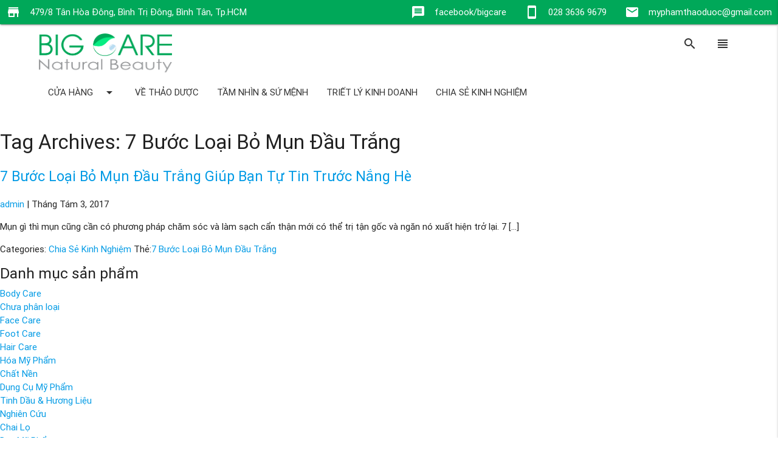

--- FILE ---
content_type: text/html; charset=utf-8
request_url: https://www.google.com/recaptcha/api2/aframe
body_size: 268
content:
<!DOCTYPE HTML><html><head><meta http-equiv="content-type" content="text/html; charset=UTF-8"></head><body><script nonce="o5RRW_6gswMfMYIHvBfrMQ">/** Anti-fraud and anti-abuse applications only. See google.com/recaptcha */ try{var clients={'sodar':'https://pagead2.googlesyndication.com/pagead/sodar?'};window.addEventListener("message",function(a){try{if(a.source===window.parent){var b=JSON.parse(a.data);var c=clients[b['id']];if(c){var d=document.createElement('img');d.src=c+b['params']+'&rc='+(localStorage.getItem("rc::a")?sessionStorage.getItem("rc::b"):"");window.document.body.appendChild(d);sessionStorage.setItem("rc::e",parseInt(sessionStorage.getItem("rc::e")||0)+1);localStorage.setItem("rc::h",'1769821948924');}}}catch(b){}});window.parent.postMessage("_grecaptcha_ready", "*");}catch(b){}</script></body></html>